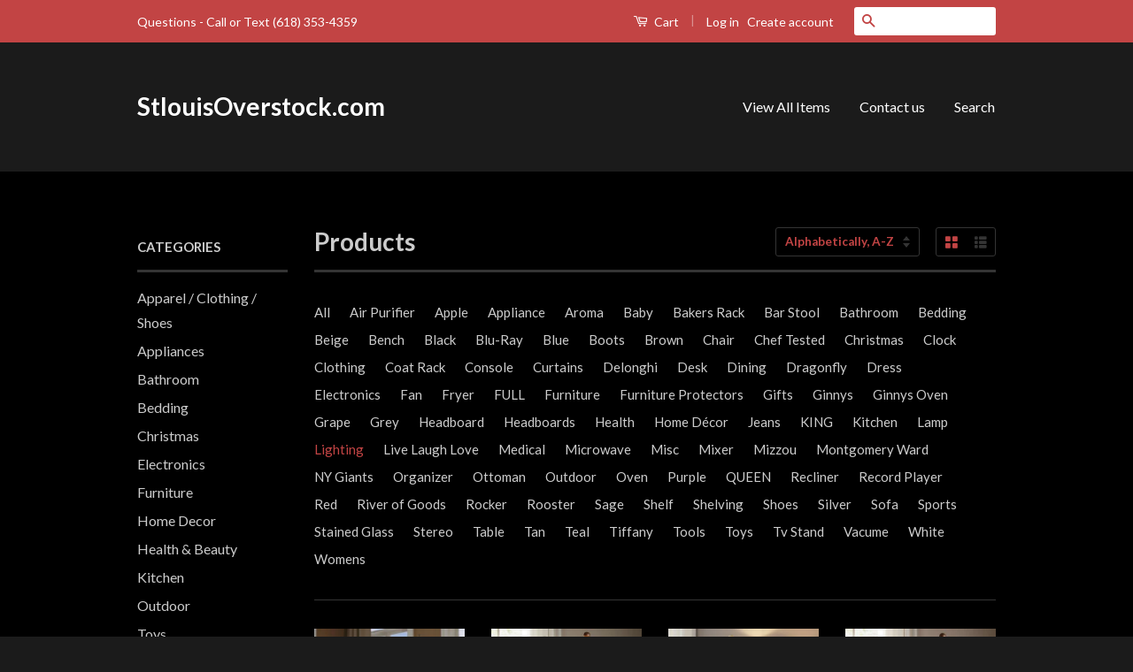

--- FILE ---
content_type: text/html; charset=utf-8
request_url: https://www.stlouisoverstock.net/collections/all/lighting
body_size: 16132
content:
<!doctype html>
<!--[if lt IE 7]><html class="no-js lt-ie9 lt-ie8 lt-ie7" lang="en"> <![endif]-->
<!--[if IE 7]><html class="no-js lt-ie9 lt-ie8" lang="en"> <![endif]-->
<!--[if IE 8]><html class="no-js lt-ie9" lang="en"> <![endif]-->
<!--[if IE 9 ]><html class="ie9 no-js"> <![endif]-->
<!--[if (gt IE 9)|!(IE)]><!--> <html class="no-js"> <!--<![endif]-->
<head>

  <!-- Basic page needs ================================================== -->
  <meta charset="utf-8">
  <meta http-equiv="X-UA-Compatible" content="IE=edge,chrome=1">

  

  <!-- Title and description ================================================== -->
  <title>
  Products &ndash; Tagged &quot;Lighting&quot; &ndash; StlouisOverstock.com
  </title>

  

  <!-- Social Meta Tags ================================================== -->
  

  <meta property="og:type" content="website">
  <meta property="og:title" content="Products">
  <meta property="og:url" content="https://www.stlouisoverstock.net/collections/all/lighting">
  




<meta property="og:site_name" content="StlouisOverstock.com">




  <meta name="twitter:card" content="summary">


  <meta name="twitter:site" content="@shopify">




  <!-- Helpers ================================================== -->
  <link rel="canonical" href="https://www.stlouisoverstock.net/collections/all/lighting">
  <meta name="viewport" content="width=device-width,initial-scale=1">
  <meta name="theme-color" content="#c24444">

  
  <!-- Ajaxify Cart Plugin ================================================== -->
  <link href="//www.stlouisoverstock.net/cdn/shop/t/3/assets/ajaxify.scss.css?v=137639672509744521231456243151" rel="stylesheet" type="text/css" media="all" />
  

  <!-- CSS ================================================== -->
  <link href="//www.stlouisoverstock.net/cdn/shop/t/3/assets/timber.scss.css?v=24010095847483247931674766198" rel="stylesheet" type="text/css" media="all" />
  <link href="//www.stlouisoverstock.net/cdn/shop/t/3/assets/theme.scss.css?v=171459548424808545171674766198" rel="stylesheet" type="text/css" media="all" />

  
  
  
  <link href="//fonts.googleapis.com/css?family=Lato:400,700" rel="stylesheet" type="text/css" media="all" />


  



  <!-- Header hook for plugins ================================================== -->
  <script>window.performance && window.performance.mark && window.performance.mark('shopify.content_for_header.start');</script><meta id="shopify-digital-wallet" name="shopify-digital-wallet" content="/11677144/digital_wallets/dialog">
<meta name="shopify-checkout-api-token" content="4993234d4c12f7cc4e7b8f2388325641">
<meta id="in-context-paypal-metadata" data-shop-id="11677144" data-venmo-supported="true" data-environment="production" data-locale="en_US" data-paypal-v4="true" data-currency="USD">
<link rel="alternate" type="application/atom+xml" title="Feed" href="/collections/all/lighting.atom" />
<link rel="next" href="/collections/all/lighting?page=2">
<script async="async" src="/checkouts/internal/preloads.js?locale=en-US"></script>
<script id="shopify-features" type="application/json">{"accessToken":"4993234d4c12f7cc4e7b8f2388325641","betas":["rich-media-storefront-analytics"],"domain":"www.stlouisoverstock.net","predictiveSearch":true,"shopId":11677144,"locale":"en"}</script>
<script>var Shopify = Shopify || {};
Shopify.shop = "stlouiswarehouse.myshopify.com";
Shopify.locale = "en";
Shopify.currency = {"active":"USD","rate":"1.0"};
Shopify.country = "US";
Shopify.theme = {"name":"Classic","id":99160711,"schema_name":null,"schema_version":null,"theme_store_id":721,"role":"main"};
Shopify.theme.handle = "null";
Shopify.theme.style = {"id":null,"handle":null};
Shopify.cdnHost = "www.stlouisoverstock.net/cdn";
Shopify.routes = Shopify.routes || {};
Shopify.routes.root = "/";</script>
<script type="module">!function(o){(o.Shopify=o.Shopify||{}).modules=!0}(window);</script>
<script>!function(o){function n(){var o=[];function n(){o.push(Array.prototype.slice.apply(arguments))}return n.q=o,n}var t=o.Shopify=o.Shopify||{};t.loadFeatures=n(),t.autoloadFeatures=n()}(window);</script>
<script id="shop-js-analytics" type="application/json">{"pageType":"collection"}</script>
<script defer="defer" async type="module" src="//www.stlouisoverstock.net/cdn/shopifycloud/shop-js/modules/v2/client.init-shop-cart-sync_C5BV16lS.en.esm.js"></script>
<script defer="defer" async type="module" src="//www.stlouisoverstock.net/cdn/shopifycloud/shop-js/modules/v2/chunk.common_CygWptCX.esm.js"></script>
<script type="module">
  await import("//www.stlouisoverstock.net/cdn/shopifycloud/shop-js/modules/v2/client.init-shop-cart-sync_C5BV16lS.en.esm.js");
await import("//www.stlouisoverstock.net/cdn/shopifycloud/shop-js/modules/v2/chunk.common_CygWptCX.esm.js");

  window.Shopify.SignInWithShop?.initShopCartSync?.({"fedCMEnabled":true,"windoidEnabled":true});

</script>
<script id="__st">var __st={"a":11677144,"offset":-21600,"reqid":"086b6dd8-b8c3-49f8-bb9e-4f18019dbdee-1768604593","pageurl":"www.stlouisoverstock.net\/collections\/all\/lighting","u":"b75cced32c1c","p":"collection"};</script>
<script>window.ShopifyPaypalV4VisibilityTracking = true;</script>
<script id="captcha-bootstrap">!function(){'use strict';const t='contact',e='account',n='new_comment',o=[[t,t],['blogs',n],['comments',n],[t,'customer']],c=[[e,'customer_login'],[e,'guest_login'],[e,'recover_customer_password'],[e,'create_customer']],r=t=>t.map((([t,e])=>`form[action*='/${t}']:not([data-nocaptcha='true']) input[name='form_type'][value='${e}']`)).join(','),a=t=>()=>t?[...document.querySelectorAll(t)].map((t=>t.form)):[];function s(){const t=[...o],e=r(t);return a(e)}const i='password',u='form_key',d=['recaptcha-v3-token','g-recaptcha-response','h-captcha-response',i],f=()=>{try{return window.sessionStorage}catch{return}},m='__shopify_v',_=t=>t.elements[u];function p(t,e,n=!1){try{const o=window.sessionStorage,c=JSON.parse(o.getItem(e)),{data:r}=function(t){const{data:e,action:n}=t;return t[m]||n?{data:e,action:n}:{data:t,action:n}}(c);for(const[e,n]of Object.entries(r))t.elements[e]&&(t.elements[e].value=n);n&&o.removeItem(e)}catch(o){console.error('form repopulation failed',{error:o})}}const l='form_type',E='cptcha';function T(t){t.dataset[E]=!0}const w=window,h=w.document,L='Shopify',v='ce_forms',y='captcha';let A=!1;((t,e)=>{const n=(g='f06e6c50-85a8-45c8-87d0-21a2b65856fe',I='https://cdn.shopify.com/shopifycloud/storefront-forms-hcaptcha/ce_storefront_forms_captcha_hcaptcha.v1.5.2.iife.js',D={infoText:'Protected by hCaptcha',privacyText:'Privacy',termsText:'Terms'},(t,e,n)=>{const o=w[L][v],c=o.bindForm;if(c)return c(t,g,e,D).then(n);var r;o.q.push([[t,g,e,D],n]),r=I,A||(h.body.append(Object.assign(h.createElement('script'),{id:'captcha-provider',async:!0,src:r})),A=!0)});var g,I,D;w[L]=w[L]||{},w[L][v]=w[L][v]||{},w[L][v].q=[],w[L][y]=w[L][y]||{},w[L][y].protect=function(t,e){n(t,void 0,e),T(t)},Object.freeze(w[L][y]),function(t,e,n,w,h,L){const[v,y,A,g]=function(t,e,n){const i=e?o:[],u=t?c:[],d=[...i,...u],f=r(d),m=r(i),_=r(d.filter((([t,e])=>n.includes(e))));return[a(f),a(m),a(_),s()]}(w,h,L),I=t=>{const e=t.target;return e instanceof HTMLFormElement?e:e&&e.form},D=t=>v().includes(t);t.addEventListener('submit',(t=>{const e=I(t);if(!e)return;const n=D(e)&&!e.dataset.hcaptchaBound&&!e.dataset.recaptchaBound,o=_(e),c=g().includes(e)&&(!o||!o.value);(n||c)&&t.preventDefault(),c&&!n&&(function(t){try{if(!f())return;!function(t){const e=f();if(!e)return;const n=_(t);if(!n)return;const o=n.value;o&&e.removeItem(o)}(t);const e=Array.from(Array(32),(()=>Math.random().toString(36)[2])).join('');!function(t,e){_(t)||t.append(Object.assign(document.createElement('input'),{type:'hidden',name:u})),t.elements[u].value=e}(t,e),function(t,e){const n=f();if(!n)return;const o=[...t.querySelectorAll(`input[type='${i}']`)].map((({name:t})=>t)),c=[...d,...o],r={};for(const[a,s]of new FormData(t).entries())c.includes(a)||(r[a]=s);n.setItem(e,JSON.stringify({[m]:1,action:t.action,data:r}))}(t,e)}catch(e){console.error('failed to persist form',e)}}(e),e.submit())}));const S=(t,e)=>{t&&!t.dataset[E]&&(n(t,e.some((e=>e===t))),T(t))};for(const o of['focusin','change'])t.addEventListener(o,(t=>{const e=I(t);D(e)&&S(e,y())}));const B=e.get('form_key'),M=e.get(l),P=B&&M;t.addEventListener('DOMContentLoaded',(()=>{const t=y();if(P)for(const e of t)e.elements[l].value===M&&p(e,B);[...new Set([...A(),...v().filter((t=>'true'===t.dataset.shopifyCaptcha))])].forEach((e=>S(e,t)))}))}(h,new URLSearchParams(w.location.search),n,t,e,['guest_login'])})(!0,!0)}();</script>
<script integrity="sha256-4kQ18oKyAcykRKYeNunJcIwy7WH5gtpwJnB7kiuLZ1E=" data-source-attribution="shopify.loadfeatures" defer="defer" src="//www.stlouisoverstock.net/cdn/shopifycloud/storefront/assets/storefront/load_feature-a0a9edcb.js" crossorigin="anonymous"></script>
<script data-source-attribution="shopify.dynamic_checkout.dynamic.init">var Shopify=Shopify||{};Shopify.PaymentButton=Shopify.PaymentButton||{isStorefrontPortableWallets:!0,init:function(){window.Shopify.PaymentButton.init=function(){};var t=document.createElement("script");t.src="https://www.stlouisoverstock.net/cdn/shopifycloud/portable-wallets/latest/portable-wallets.en.js",t.type="module",document.head.appendChild(t)}};
</script>
<script data-source-attribution="shopify.dynamic_checkout.buyer_consent">
  function portableWalletsHideBuyerConsent(e){var t=document.getElementById("shopify-buyer-consent"),n=document.getElementById("shopify-subscription-policy-button");t&&n&&(t.classList.add("hidden"),t.setAttribute("aria-hidden","true"),n.removeEventListener("click",e))}function portableWalletsShowBuyerConsent(e){var t=document.getElementById("shopify-buyer-consent"),n=document.getElementById("shopify-subscription-policy-button");t&&n&&(t.classList.remove("hidden"),t.removeAttribute("aria-hidden"),n.addEventListener("click",e))}window.Shopify?.PaymentButton&&(window.Shopify.PaymentButton.hideBuyerConsent=portableWalletsHideBuyerConsent,window.Shopify.PaymentButton.showBuyerConsent=portableWalletsShowBuyerConsent);
</script>
<script data-source-attribution="shopify.dynamic_checkout.cart.bootstrap">document.addEventListener("DOMContentLoaded",(function(){function t(){return document.querySelector("shopify-accelerated-checkout-cart, shopify-accelerated-checkout")}if(t())Shopify.PaymentButton.init();else{new MutationObserver((function(e,n){t()&&(Shopify.PaymentButton.init(),n.disconnect())})).observe(document.body,{childList:!0,subtree:!0})}}));
</script>
<link id="shopify-accelerated-checkout-styles" rel="stylesheet" media="screen" href="https://www.stlouisoverstock.net/cdn/shopifycloud/portable-wallets/latest/accelerated-checkout-backwards-compat.css" crossorigin="anonymous">
<style id="shopify-accelerated-checkout-cart">
        #shopify-buyer-consent {
  margin-top: 1em;
  display: inline-block;
  width: 100%;
}

#shopify-buyer-consent.hidden {
  display: none;
}

#shopify-subscription-policy-button {
  background: none;
  border: none;
  padding: 0;
  text-decoration: underline;
  font-size: inherit;
  cursor: pointer;
}

#shopify-subscription-policy-button::before {
  box-shadow: none;
}

      </style>

<script>window.performance && window.performance.mark && window.performance.mark('shopify.content_for_header.end');</script>

  

<!--[if lt IE 9]>
<script src="//cdnjs.cloudflare.com/ajax/libs/html5shiv/3.7.2/html5shiv.min.js" type="text/javascript"></script>
<script src="//www.stlouisoverstock.net/cdn/shop/t/3/assets/respond.min.js?v=52248677837542619231456243148" type="text/javascript"></script>
<link href="//www.stlouisoverstock.net/cdn/shop/t/3/assets/respond-proxy.html" id="respond-proxy" rel="respond-proxy" />
<link href="//www.stlouisoverstock.net/search?q=24fcacae58a742c88279177f17a3d3b2" id="respond-redirect" rel="respond-redirect" />
<script src="//www.stlouisoverstock.net/search?q=24fcacae58a742c88279177f17a3d3b2" type="text/javascript"></script>
<![endif]-->



  <script src="//ajax.googleapis.com/ajax/libs/jquery/1.11.0/jquery.min.js" type="text/javascript"></script>
  <script src="//www.stlouisoverstock.net/cdn/shop/t/3/assets/modernizr.min.js?v=26620055551102246001456243148" type="text/javascript"></script>

  
  

<link href="https://monorail-edge.shopifysvc.com" rel="dns-prefetch">
<script>(function(){if ("sendBeacon" in navigator && "performance" in window) {try {var session_token_from_headers = performance.getEntriesByType('navigation')[0].serverTiming.find(x => x.name == '_s').description;} catch {var session_token_from_headers = undefined;}var session_cookie_matches = document.cookie.match(/_shopify_s=([^;]*)/);var session_token_from_cookie = session_cookie_matches && session_cookie_matches.length === 2 ? session_cookie_matches[1] : "";var session_token = session_token_from_headers || session_token_from_cookie || "";function handle_abandonment_event(e) {var entries = performance.getEntries().filter(function(entry) {return /monorail-edge.shopifysvc.com/.test(entry.name);});if (!window.abandonment_tracked && entries.length === 0) {window.abandonment_tracked = true;var currentMs = Date.now();var navigation_start = performance.timing.navigationStart;var payload = {shop_id: 11677144,url: window.location.href,navigation_start,duration: currentMs - navigation_start,session_token,page_type: "collection"};window.navigator.sendBeacon("https://monorail-edge.shopifysvc.com/v1/produce", JSON.stringify({schema_id: "online_store_buyer_site_abandonment/1.1",payload: payload,metadata: {event_created_at_ms: currentMs,event_sent_at_ms: currentMs}}));}}window.addEventListener('pagehide', handle_abandonment_event);}}());</script>
<script id="web-pixels-manager-setup">(function e(e,d,r,n,o){if(void 0===o&&(o={}),!Boolean(null===(a=null===(i=window.Shopify)||void 0===i?void 0:i.analytics)||void 0===a?void 0:a.replayQueue)){var i,a;window.Shopify=window.Shopify||{};var t=window.Shopify;t.analytics=t.analytics||{};var s=t.analytics;s.replayQueue=[],s.publish=function(e,d,r){return s.replayQueue.push([e,d,r]),!0};try{self.performance.mark("wpm:start")}catch(e){}var l=function(){var e={modern:/Edge?\/(1{2}[4-9]|1[2-9]\d|[2-9]\d{2}|\d{4,})\.\d+(\.\d+|)|Firefox\/(1{2}[4-9]|1[2-9]\d|[2-9]\d{2}|\d{4,})\.\d+(\.\d+|)|Chrom(ium|e)\/(9{2}|\d{3,})\.\d+(\.\d+|)|(Maci|X1{2}).+ Version\/(15\.\d+|(1[6-9]|[2-9]\d|\d{3,})\.\d+)([,.]\d+|)( \(\w+\)|)( Mobile\/\w+|) Safari\/|Chrome.+OPR\/(9{2}|\d{3,})\.\d+\.\d+|(CPU[ +]OS|iPhone[ +]OS|CPU[ +]iPhone|CPU IPhone OS|CPU iPad OS)[ +]+(15[._]\d+|(1[6-9]|[2-9]\d|\d{3,})[._]\d+)([._]\d+|)|Android:?[ /-](13[3-9]|1[4-9]\d|[2-9]\d{2}|\d{4,})(\.\d+|)(\.\d+|)|Android.+Firefox\/(13[5-9]|1[4-9]\d|[2-9]\d{2}|\d{4,})\.\d+(\.\d+|)|Android.+Chrom(ium|e)\/(13[3-9]|1[4-9]\d|[2-9]\d{2}|\d{4,})\.\d+(\.\d+|)|SamsungBrowser\/([2-9]\d|\d{3,})\.\d+/,legacy:/Edge?\/(1[6-9]|[2-9]\d|\d{3,})\.\d+(\.\d+|)|Firefox\/(5[4-9]|[6-9]\d|\d{3,})\.\d+(\.\d+|)|Chrom(ium|e)\/(5[1-9]|[6-9]\d|\d{3,})\.\d+(\.\d+|)([\d.]+$|.*Safari\/(?![\d.]+ Edge\/[\d.]+$))|(Maci|X1{2}).+ Version\/(10\.\d+|(1[1-9]|[2-9]\d|\d{3,})\.\d+)([,.]\d+|)( \(\w+\)|)( Mobile\/\w+|) Safari\/|Chrome.+OPR\/(3[89]|[4-9]\d|\d{3,})\.\d+\.\d+|(CPU[ +]OS|iPhone[ +]OS|CPU[ +]iPhone|CPU IPhone OS|CPU iPad OS)[ +]+(10[._]\d+|(1[1-9]|[2-9]\d|\d{3,})[._]\d+)([._]\d+|)|Android:?[ /-](13[3-9]|1[4-9]\d|[2-9]\d{2}|\d{4,})(\.\d+|)(\.\d+|)|Mobile Safari.+OPR\/([89]\d|\d{3,})\.\d+\.\d+|Android.+Firefox\/(13[5-9]|1[4-9]\d|[2-9]\d{2}|\d{4,})\.\d+(\.\d+|)|Android.+Chrom(ium|e)\/(13[3-9]|1[4-9]\d|[2-9]\d{2}|\d{4,})\.\d+(\.\d+|)|Android.+(UC? ?Browser|UCWEB|U3)[ /]?(15\.([5-9]|\d{2,})|(1[6-9]|[2-9]\d|\d{3,})\.\d+)\.\d+|SamsungBrowser\/(5\.\d+|([6-9]|\d{2,})\.\d+)|Android.+MQ{2}Browser\/(14(\.(9|\d{2,})|)|(1[5-9]|[2-9]\d|\d{3,})(\.\d+|))(\.\d+|)|K[Aa][Ii]OS\/(3\.\d+|([4-9]|\d{2,})\.\d+)(\.\d+|)/},d=e.modern,r=e.legacy,n=navigator.userAgent;return n.match(d)?"modern":n.match(r)?"legacy":"unknown"}(),u="modern"===l?"modern":"legacy",c=(null!=n?n:{modern:"",legacy:""})[u],f=function(e){return[e.baseUrl,"/wpm","/b",e.hashVersion,"modern"===e.buildTarget?"m":"l",".js"].join("")}({baseUrl:d,hashVersion:r,buildTarget:u}),m=function(e){var d=e.version,r=e.bundleTarget,n=e.surface,o=e.pageUrl,i=e.monorailEndpoint;return{emit:function(e){var a=e.status,t=e.errorMsg,s=(new Date).getTime(),l=JSON.stringify({metadata:{event_sent_at_ms:s},events:[{schema_id:"web_pixels_manager_load/3.1",payload:{version:d,bundle_target:r,page_url:o,status:a,surface:n,error_msg:t},metadata:{event_created_at_ms:s}}]});if(!i)return console&&console.warn&&console.warn("[Web Pixels Manager] No Monorail endpoint provided, skipping logging."),!1;try{return self.navigator.sendBeacon.bind(self.navigator)(i,l)}catch(e){}var u=new XMLHttpRequest;try{return u.open("POST",i,!0),u.setRequestHeader("Content-Type","text/plain"),u.send(l),!0}catch(e){return console&&console.warn&&console.warn("[Web Pixels Manager] Got an unhandled error while logging to Monorail."),!1}}}}({version:r,bundleTarget:l,surface:e.surface,pageUrl:self.location.href,monorailEndpoint:e.monorailEndpoint});try{o.browserTarget=l,function(e){var d=e.src,r=e.async,n=void 0===r||r,o=e.onload,i=e.onerror,a=e.sri,t=e.scriptDataAttributes,s=void 0===t?{}:t,l=document.createElement("script"),u=document.querySelector("head"),c=document.querySelector("body");if(l.async=n,l.src=d,a&&(l.integrity=a,l.crossOrigin="anonymous"),s)for(var f in s)if(Object.prototype.hasOwnProperty.call(s,f))try{l.dataset[f]=s[f]}catch(e){}if(o&&l.addEventListener("load",o),i&&l.addEventListener("error",i),u)u.appendChild(l);else{if(!c)throw new Error("Did not find a head or body element to append the script");c.appendChild(l)}}({src:f,async:!0,onload:function(){if(!function(){var e,d;return Boolean(null===(d=null===(e=window.Shopify)||void 0===e?void 0:e.analytics)||void 0===d?void 0:d.initialized)}()){var d=window.webPixelsManager.init(e)||void 0;if(d){var r=window.Shopify.analytics;r.replayQueue.forEach((function(e){var r=e[0],n=e[1],o=e[2];d.publishCustomEvent(r,n,o)})),r.replayQueue=[],r.publish=d.publishCustomEvent,r.visitor=d.visitor,r.initialized=!0}}},onerror:function(){return m.emit({status:"failed",errorMsg:"".concat(f," has failed to load")})},sri:function(e){var d=/^sha384-[A-Za-z0-9+/=]+$/;return"string"==typeof e&&d.test(e)}(c)?c:"",scriptDataAttributes:o}),m.emit({status:"loading"})}catch(e){m.emit({status:"failed",errorMsg:(null==e?void 0:e.message)||"Unknown error"})}}})({shopId: 11677144,storefrontBaseUrl: "https://www.stlouisoverstock.net",extensionsBaseUrl: "https://extensions.shopifycdn.com/cdn/shopifycloud/web-pixels-manager",monorailEndpoint: "https://monorail-edge.shopifysvc.com/unstable/produce_batch",surface: "storefront-renderer",enabledBetaFlags: ["2dca8a86"],webPixelsConfigList: [{"id":"57245784","eventPayloadVersion":"v1","runtimeContext":"LAX","scriptVersion":"1","type":"CUSTOM","privacyPurposes":["MARKETING"],"name":"Meta pixel (migrated)"},{"id":"shopify-app-pixel","configuration":"{}","eventPayloadVersion":"v1","runtimeContext":"STRICT","scriptVersion":"0450","apiClientId":"shopify-pixel","type":"APP","privacyPurposes":["ANALYTICS","MARKETING"]},{"id":"shopify-custom-pixel","eventPayloadVersion":"v1","runtimeContext":"LAX","scriptVersion":"0450","apiClientId":"shopify-pixel","type":"CUSTOM","privacyPurposes":["ANALYTICS","MARKETING"]}],isMerchantRequest: false,initData: {"shop":{"name":"StlouisOverstock.com","paymentSettings":{"currencyCode":"USD"},"myshopifyDomain":"stlouiswarehouse.myshopify.com","countryCode":"US","storefrontUrl":"https:\/\/www.stlouisoverstock.net"},"customer":null,"cart":null,"checkout":null,"productVariants":[],"purchasingCompany":null},},"https://www.stlouisoverstock.net/cdn","fcfee988w5aeb613cpc8e4bc33m6693e112",{"modern":"","legacy":""},{"shopId":"11677144","storefrontBaseUrl":"https:\/\/www.stlouisoverstock.net","extensionBaseUrl":"https:\/\/extensions.shopifycdn.com\/cdn\/shopifycloud\/web-pixels-manager","surface":"storefront-renderer","enabledBetaFlags":"[\"2dca8a86\"]","isMerchantRequest":"false","hashVersion":"fcfee988w5aeb613cpc8e4bc33m6693e112","publish":"custom","events":"[[\"page_viewed\",{}],[\"collection_viewed\",{\"collection\":{\"id\":\"\",\"title\":\"Products\",\"productVariants\":[{\"price\":{\"amount\":30.0,\"currencyCode\":\"USD\"},\"product\":{\"title\":\"(1) Satin Gold Touch Table Lamps\",\"vendor\":\".\",\"id\":\"5624337415\",\"untranslatedTitle\":\"(1) Satin Gold Touch Table Lamps\",\"url\":\"\/products\/e-1226\",\"type\":\"\"},\"id\":\"17763522887\",\"image\":{\"src\":\"\/\/www.stlouisoverstock.net\/cdn\/shop\/products\/E-1226_cb73a8f0-9caa-433d-b27a-4af33fee668a.png?v=1536400458\"},\"sku\":\"E-1226\",\"title\":\"Default Title\",\"untranslatedTitle\":\"Default Title\"},{\"price\":{\"amount\":30.0,\"currencyCode\":\"USD\"},\"product\":{\"title\":\"(1) Touch Table Lamps - Hunter Green\",\"vendor\":\".\",\"id\":\"5624335879\",\"untranslatedTitle\":\"(1) Touch Table Lamps - Hunter Green\",\"url\":\"\/products\/e-1219\",\"type\":\"\"},\"id\":\"17763506055\",\"image\":{\"src\":\"\/\/www.stlouisoverstock.net\/cdn\/shop\/products\/E-1219_59186881-e69c-490e-a465-88733e9ab620.png?v=1536400453\"},\"sku\":\"E-1219\",\"title\":\"Default Title\",\"untranslatedTitle\":\"Default Title\"},{\"price\":{\"amount\":60.0,\"currencyCode\":\"USD\"},\"product\":{\"title\":\"(2) Golden Touch Lamps\",\"vendor\":\".\",\"id\":\"5626043015\",\"untranslatedTitle\":\"(2) Golden Touch Lamps\",\"url\":\"\/products\/e-1214\",\"type\":\"\"},\"id\":\"17772967815\",\"image\":{\"src\":\"\/\/www.stlouisoverstock.net\/cdn\/shop\/products\/E-1214_94e736c0-126e-4173-894e-e191680e1089.png?v=1536400451\"},\"sku\":\"E-1214\",\"title\":\"Default Title\",\"untranslatedTitle\":\"Default Title\"},{\"price\":{\"amount\":60.0,\"currencyCode\":\"USD\"},\"product\":{\"title\":\"(2) Touch Table Lamps - Burgundy\",\"vendor\":\".\",\"id\":\"5624335559\",\"untranslatedTitle\":\"(2) Touch Table Lamps - Burgundy\",\"url\":\"\/products\/e-1221\",\"type\":\"\"},\"id\":\"17763504839\",\"image\":{\"src\":\"\/\/www.stlouisoverstock.net\/cdn\/shop\/products\/E-1221_26cc5187-eb54-4456-8e80-316905b6b132.png?v=1536400455\"},\"sku\":\"E-1221\",\"title\":\"Default Title\",\"untranslatedTitle\":\"Default Title\"},{\"price\":{\"amount\":60.0,\"currencyCode\":\"USD\"},\"product\":{\"title\":\"(2) Touch Table Lamps - Hunter Green\",\"vendor\":\".\",\"id\":\"5624336007\",\"untranslatedTitle\":\"(2) Touch Table Lamps - Hunter Green\",\"url\":\"\/products\/e-1220\",\"type\":\"\"},\"id\":\"17763507015\",\"image\":{\"src\":\"\/\/www.stlouisoverstock.net\/cdn\/shop\/products\/E-1220_be22d874-4f75-46b7-86f2-2cfa91af64de.png?v=1536400454\"},\"sku\":\"E-1220\",\"title\":\"Default Title\",\"untranslatedTitle\":\"Default Title\"},{\"price\":{\"amount\":50.0,\"currencyCode\":\"USD\"},\"product\":{\"title\":\"34\\\" Malu Hanging Lamp\",\"vendor\":\".\",\"id\":\"5509431879\",\"untranslatedTitle\":\"34\\\" Malu Hanging Lamp\",\"url\":\"\/products\/e-1111\",\"type\":\"\"},\"id\":\"17237260743\",\"image\":{\"src\":\"\/\/www.stlouisoverstock.net\/cdn\/shop\/products\/E-1111_d81374a1-1b2d-47d8-b8af-1de894c58199.png?v=1536400373\"},\"sku\":\"E-1111\",\"title\":\"Default Title\",\"untranslatedTitle\":\"Default Title\"},{\"price\":{\"amount\":100.0,\"currencyCode\":\"USD\"},\"product\":{\"title\":\"Bamboo Floor Lamp\",\"vendor\":\".\",\"id\":\"1365898723416\",\"untranslatedTitle\":\"Bamboo Floor Lamp\",\"url\":\"\/products\/e-1816\",\"type\":\"\"},\"id\":\"12720040575064\",\"image\":{\"src\":\"\/\/www.stlouisoverstock.net\/cdn\/shop\/products\/E-1816_70ad59ec-9539-45cb-b252-cd538bf3ad6a.jpg?v=1536400821\"},\"sku\":\"E-1816\",\"title\":\"Default Title\",\"untranslatedTitle\":\"Default Title\"},{\"price\":{\"amount\":90.0,\"currencyCode\":\"USD\"},\"product\":{\"title\":\"Beaded Victorian Table Lamp\",\"vendor\":\".\",\"id\":\"5540292039\",\"untranslatedTitle\":\"Beaded Victorian Table Lamp\",\"url\":\"\/products\/e-1181\",\"type\":\"\"},\"id\":\"17425122759\",\"image\":{\"src\":\"\/\/www.stlouisoverstock.net\/cdn\/shop\/products\/E-1181_0de1562a-7d16-46ac-b4f9-8917a6450820.png?v=1536400428\"},\"sku\":\"E-1181\",\"title\":\"Default Title\",\"untranslatedTitle\":\"Default Title\"},{\"price\":{\"amount\":35.0,\"currencyCode\":\"USD\"},\"product\":{\"title\":\"Blooming Flower Petal Touch Lamp\",\"vendor\":\".\",\"id\":\"5624334279\",\"untranslatedTitle\":\"Blooming Flower Petal Touch Lamp\",\"url\":\"\/products\/e-1213\",\"type\":\"\"},\"id\":\"17763502727\",\"image\":{\"src\":\"\/\/www.stlouisoverstock.net\/cdn\/shop\/products\/E-1213_6f0be73f-62c2-4c30-b764-4ba3d3414afb.png?v=1536400450\"},\"sku\":\"E-1213\",\"title\":\"Default Title\",\"untranslatedTitle\":\"Default Title\"},{\"price\":{\"amount\":75.0,\"currencyCode\":\"USD\"},\"product\":{\"title\":\"Bronzetone Stained Glass Lamp\",\"vendor\":\".\",\"id\":\"1365886074968\",\"untranslatedTitle\":\"Bronzetone Stained Glass Lamp\",\"url\":\"\/products\/e-1516\",\"type\":\"\"},\"id\":\"12720000204888\",\"image\":{\"src\":\"\/\/www.stlouisoverstock.net\/cdn\/shop\/products\/E-1516.png?v=1536400632\"},\"sku\":\"E-1516\",\"title\":\"Default Title\",\"untranslatedTitle\":\"Default Title\"},{\"price\":{\"amount\":80.0,\"currencyCode\":\"USD\"},\"product\":{\"title\":\"Captured Glass Floor Lamp - RED\",\"vendor\":\".\",\"id\":\"7161364871\",\"untranslatedTitle\":\"Captured Glass Floor Lamp - RED\",\"url\":\"\/products\/e-1299\",\"type\":\"\"},\"id\":\"22755768007\",\"image\":{\"src\":\"\/\/www.stlouisoverstock.net\/cdn\/shop\/products\/E-1299_6fded24e-172f-4d74-a0e5-4da565d0c82d.png?v=1536400504\"},\"sku\":\"E-1299\",\"title\":\"Default Title\",\"untranslatedTitle\":\"Default Title\"},{\"price\":{\"amount\":40.0,\"currencyCode\":\"USD\"},\"product\":{\"title\":\"Cordless Golden Wall Lamp\",\"vendor\":\".\",\"id\":\"5540290439\",\"untranslatedTitle\":\"Cordless Golden Wall Lamp\",\"url\":\"\/products\/e-1170\",\"type\":\"\"},\"id\":\"17425120199\",\"image\":{\"src\":\"\/\/www.stlouisoverstock.net\/cdn\/shop\/products\/E-1170_56cb4b54-90b7-4990-9061-b091c582290e.png?v=1536400419\"},\"sku\":\"E-1170\",\"title\":\"Default Title\",\"untranslatedTitle\":\"Default Title\"},{\"price\":{\"amount\":110.0,\"currencyCode\":\"USD\"},\"product\":{\"title\":\"Crystal Ball Chandelier\",\"vendor\":\".\",\"id\":\"1366063775832\",\"untranslatedTitle\":\"Crystal Ball Chandelier\",\"url\":\"\/products\/e-1531\",\"type\":\"\"},\"id\":\"12720733126744\",\"image\":{\"src\":\"\/\/www.stlouisoverstock.net\/cdn\/shop\/products\/E-1531_7043a678-58b1-4a95-9c70-d84761be1383.png?v=1536400640\"},\"sku\":\"E-1531\",\"title\":\"Default Title\",\"untranslatedTitle\":\"Default Title\"},{\"price\":{\"amount\":120.0,\"currencyCode\":\"USD\"},\"product\":{\"title\":\"Crystal hanging Lamp Chandelier\",\"vendor\":\".\",\"id\":\"1365891743832\",\"untranslatedTitle\":\"Crystal hanging Lamp Chandelier\",\"url\":\"\/products\/e-1669\",\"type\":\"\"},\"id\":\"12720017801304\",\"image\":{\"src\":\"\/\/www.stlouisoverstock.net\/cdn\/shop\/products\/E-1669_23c34f41-b480-42eb-af16-089484c09204.jpg?v=1536400727\"},\"sku\":\"E-1669\",\"title\":\"Default Title\",\"untranslatedTitle\":\"Default Title\"},{\"price\":{\"amount\":85.0,\"currencyCode\":\"USD\"},\"product\":{\"title\":\"Crystal Tabletop Lamp\",\"vendor\":\".\",\"id\":\"1365891940440\",\"untranslatedTitle\":\"Crystal Tabletop Lamp\",\"url\":\"\/products\/e-1675\",\"type\":\"\"},\"id\":\"12720018849880\",\"image\":{\"src\":\"\/\/www.stlouisoverstock.net\/cdn\/shop\/products\/E-1675_cffd79db-ffcd-414a-b322-dfe8f05ba70b.jpg?v=1536400731\"},\"sku\":\"E-1675\",\"title\":\"Default Title\",\"untranslatedTitle\":\"Default Title\"},{\"price\":{\"amount\":125.0,\"currencyCode\":\"USD\"},\"product\":{\"title\":\"Double-Lit Stained Glass Lamp with Roses\",\"vendor\":\".\",\"id\":\"1365891874904\",\"untranslatedTitle\":\"Double-Lit Stained Glass Lamp with Roses\",\"url\":\"\/products\/e-1671\",\"type\":\"\"},\"id\":\"12720017899608\",\"image\":{\"src\":\"\/\/www.stlouisoverstock.net\/cdn\/shop\/products\/E-1671_5f63dc14-0619-4874-82e0-85be8cf28888.jpg?v=1536400729\"},\"sku\":\"E-1671\",\"title\":\"Default Title\",\"untranslatedTitle\":\"Default Title\"},{\"price\":{\"amount\":80.0,\"currencyCode\":\"USD\"},\"product\":{\"title\":\"Expandable Floor Lamp\",\"vendor\":\".\",\"id\":\"1365892038744\",\"untranslatedTitle\":\"Expandable Floor Lamp\",\"url\":\"\/products\/e-1678\",\"type\":\"\"},\"id\":\"12720018948184\",\"image\":{\"src\":\"\/\/www.stlouisoverstock.net\/cdn\/shop\/products\/E-1678_520487c1-cca4-47eb-bfe5-ac17375f385c.jpg?v=1536400732\"},\"sku\":\"E-1678\",\"title\":\"Default Title\",\"untranslatedTitle\":\"Default Title\"},{\"price\":{\"amount\":125.0,\"currencyCode\":\"USD\"},\"product\":{\"title\":\"French Quarter Floor Lamp\",\"vendor\":\".\",\"id\":\"1366064889944\",\"untranslatedTitle\":\"French Quarter Floor Lamp\",\"url\":\"\/products\/e-1680\",\"type\":\"\"},\"id\":\"12720738402392\",\"image\":{\"src\":\"\/\/www.stlouisoverstock.net\/cdn\/shop\/products\/E-1680_87d79710-3491-4e2e-a650-52973b4dc0d8.png?v=1536400733\"},\"sku\":\"E-1680\",\"title\":\"Default Title\",\"untranslatedTitle\":\"Default Title\"},{\"price\":{\"amount\":110.0,\"currencyCode\":\"USD\"},\"product\":{\"title\":\"French Quarter Table Lamp\",\"vendor\":\".\",\"id\":\"1365892104280\",\"untranslatedTitle\":\"French Quarter Table Lamp\",\"url\":\"\/products\/e-1679\",\"type\":\"\"},\"id\":\"12720019013720\",\"image\":{\"src\":\"\/\/www.stlouisoverstock.net\/cdn\/shop\/products\/E-1679_4daf2f4c-02ff-4f24-a483-6b3fbb98d5af.jpg?v=1536400733\"},\"sku\":\"E-1679\",\"title\":\"Default Title\",\"untranslatedTitle\":\"Default Title\"},{\"price\":{\"amount\":90.0,\"currencyCode\":\"USD\"},\"product\":{\"title\":\"Hand-Chiseled Dragonfly Lamp\",\"vendor\":\".\",\"id\":\"5374885895\",\"untranslatedTitle\":\"Hand-Chiseled Dragonfly Lamp\",\"url\":\"\/products\/e-1016\",\"type\":\"\"},\"id\":\"16743279303\",\"image\":{\"src\":\"\/\/www.stlouisoverstock.net\/cdn\/shop\/products\/image_daedb538-92ba-4dee-9c82-f84809bdd004.jpeg?v=1456653178\"},\"sku\":\"E-1016\",\"title\":\"Default Title\",\"untranslatedTitle\":\"Default Title\"}]}}]]"});</script><script>
  window.ShopifyAnalytics = window.ShopifyAnalytics || {};
  window.ShopifyAnalytics.meta = window.ShopifyAnalytics.meta || {};
  window.ShopifyAnalytics.meta.currency = 'USD';
  var meta = {"products":[{"id":5624337415,"gid":"gid:\/\/shopify\/Product\/5624337415","vendor":".","type":"","handle":"e-1226","variants":[{"id":17763522887,"price":3000,"name":"(1) Satin Gold Touch Table Lamps","public_title":null,"sku":"E-1226"}],"remote":false},{"id":5624335879,"gid":"gid:\/\/shopify\/Product\/5624335879","vendor":".","type":"","handle":"e-1219","variants":[{"id":17763506055,"price":3000,"name":"(1) Touch Table Lamps - Hunter Green","public_title":null,"sku":"E-1219"}],"remote":false},{"id":5626043015,"gid":"gid:\/\/shopify\/Product\/5626043015","vendor":".","type":"","handle":"e-1214","variants":[{"id":17772967815,"price":6000,"name":"(2) Golden Touch Lamps","public_title":null,"sku":"E-1214"}],"remote":false},{"id":5624335559,"gid":"gid:\/\/shopify\/Product\/5624335559","vendor":".","type":"","handle":"e-1221","variants":[{"id":17763504839,"price":6000,"name":"(2) Touch Table Lamps - Burgundy","public_title":null,"sku":"E-1221"}],"remote":false},{"id":5624336007,"gid":"gid:\/\/shopify\/Product\/5624336007","vendor":".","type":"","handle":"e-1220","variants":[{"id":17763507015,"price":6000,"name":"(2) Touch Table Lamps - Hunter Green","public_title":null,"sku":"E-1220"}],"remote":false},{"id":5509431879,"gid":"gid:\/\/shopify\/Product\/5509431879","vendor":".","type":"","handle":"e-1111","variants":[{"id":17237260743,"price":5000,"name":"34\" Malu Hanging Lamp","public_title":null,"sku":"E-1111"}],"remote":false},{"id":1365898723416,"gid":"gid:\/\/shopify\/Product\/1365898723416","vendor":".","type":"","handle":"e-1816","variants":[{"id":12720040575064,"price":10000,"name":"Bamboo Floor Lamp","public_title":null,"sku":"E-1816"}],"remote":false},{"id":5540292039,"gid":"gid:\/\/shopify\/Product\/5540292039","vendor":".","type":"","handle":"e-1181","variants":[{"id":17425122759,"price":9000,"name":"Beaded Victorian Table Lamp","public_title":null,"sku":"E-1181"}],"remote":false},{"id":5624334279,"gid":"gid:\/\/shopify\/Product\/5624334279","vendor":".","type":"","handle":"e-1213","variants":[{"id":17763502727,"price":3500,"name":"Blooming Flower Petal Touch Lamp","public_title":null,"sku":"E-1213"}],"remote":false},{"id":1365886074968,"gid":"gid:\/\/shopify\/Product\/1365886074968","vendor":".","type":"","handle":"e-1516","variants":[{"id":12720000204888,"price":7500,"name":"Bronzetone Stained Glass Lamp","public_title":null,"sku":"E-1516"}],"remote":false},{"id":7161364871,"gid":"gid:\/\/shopify\/Product\/7161364871","vendor":".","type":"","handle":"e-1299","variants":[{"id":22755768007,"price":8000,"name":"Captured Glass Floor Lamp - RED","public_title":null,"sku":"E-1299"}],"remote":false},{"id":5540290439,"gid":"gid:\/\/shopify\/Product\/5540290439","vendor":".","type":"","handle":"e-1170","variants":[{"id":17425120199,"price":4000,"name":"Cordless Golden Wall Lamp","public_title":null,"sku":"E-1170"}],"remote":false},{"id":1366063775832,"gid":"gid:\/\/shopify\/Product\/1366063775832","vendor":".","type":"","handle":"e-1531","variants":[{"id":12720733126744,"price":11000,"name":"Crystal Ball Chandelier","public_title":null,"sku":"E-1531"}],"remote":false},{"id":1365891743832,"gid":"gid:\/\/shopify\/Product\/1365891743832","vendor":".","type":"","handle":"e-1669","variants":[{"id":12720017801304,"price":12000,"name":"Crystal hanging Lamp Chandelier","public_title":null,"sku":"E-1669"}],"remote":false},{"id":1365891940440,"gid":"gid:\/\/shopify\/Product\/1365891940440","vendor":".","type":"","handle":"e-1675","variants":[{"id":12720018849880,"price":8500,"name":"Crystal Tabletop Lamp","public_title":null,"sku":"E-1675"}],"remote":false},{"id":1365891874904,"gid":"gid:\/\/shopify\/Product\/1365891874904","vendor":".","type":"","handle":"e-1671","variants":[{"id":12720017899608,"price":12500,"name":"Double-Lit Stained Glass Lamp with Roses","public_title":null,"sku":"E-1671"}],"remote":false},{"id":1365892038744,"gid":"gid:\/\/shopify\/Product\/1365892038744","vendor":".","type":"","handle":"e-1678","variants":[{"id":12720018948184,"price":8000,"name":"Expandable Floor Lamp","public_title":null,"sku":"E-1678"}],"remote":false},{"id":1366064889944,"gid":"gid:\/\/shopify\/Product\/1366064889944","vendor":".","type":"","handle":"e-1680","variants":[{"id":12720738402392,"price":12500,"name":"French Quarter Floor Lamp","public_title":null,"sku":"E-1680"}],"remote":false},{"id":1365892104280,"gid":"gid:\/\/shopify\/Product\/1365892104280","vendor":".","type":"","handle":"e-1679","variants":[{"id":12720019013720,"price":11000,"name":"French Quarter Table Lamp","public_title":null,"sku":"E-1679"}],"remote":false},{"id":5374885895,"gid":"gid:\/\/shopify\/Product\/5374885895","vendor":".","type":"","handle":"e-1016","variants":[{"id":16743279303,"price":9000,"name":"Hand-Chiseled Dragonfly Lamp","public_title":null,"sku":"E-1016"}],"remote":false}],"page":{"pageType":"collection","requestId":"086b6dd8-b8c3-49f8-bb9e-4f18019dbdee-1768604593"}};
  for (var attr in meta) {
    window.ShopifyAnalytics.meta[attr] = meta[attr];
  }
</script>
<script class="analytics">
  (function () {
    var customDocumentWrite = function(content) {
      var jquery = null;

      if (window.jQuery) {
        jquery = window.jQuery;
      } else if (window.Checkout && window.Checkout.$) {
        jquery = window.Checkout.$;
      }

      if (jquery) {
        jquery('body').append(content);
      }
    };

    var hasLoggedConversion = function(token) {
      if (token) {
        return document.cookie.indexOf('loggedConversion=' + token) !== -1;
      }
      return false;
    }

    var setCookieIfConversion = function(token) {
      if (token) {
        var twoMonthsFromNow = new Date(Date.now());
        twoMonthsFromNow.setMonth(twoMonthsFromNow.getMonth() + 2);

        document.cookie = 'loggedConversion=' + token + '; expires=' + twoMonthsFromNow;
      }
    }

    var trekkie = window.ShopifyAnalytics.lib = window.trekkie = window.trekkie || [];
    if (trekkie.integrations) {
      return;
    }
    trekkie.methods = [
      'identify',
      'page',
      'ready',
      'track',
      'trackForm',
      'trackLink'
    ];
    trekkie.factory = function(method) {
      return function() {
        var args = Array.prototype.slice.call(arguments);
        args.unshift(method);
        trekkie.push(args);
        return trekkie;
      };
    };
    for (var i = 0; i < trekkie.methods.length; i++) {
      var key = trekkie.methods[i];
      trekkie[key] = trekkie.factory(key);
    }
    trekkie.load = function(config) {
      trekkie.config = config || {};
      trekkie.config.initialDocumentCookie = document.cookie;
      var first = document.getElementsByTagName('script')[0];
      var script = document.createElement('script');
      script.type = 'text/javascript';
      script.onerror = function(e) {
        var scriptFallback = document.createElement('script');
        scriptFallback.type = 'text/javascript';
        scriptFallback.onerror = function(error) {
                var Monorail = {
      produce: function produce(monorailDomain, schemaId, payload) {
        var currentMs = new Date().getTime();
        var event = {
          schema_id: schemaId,
          payload: payload,
          metadata: {
            event_created_at_ms: currentMs,
            event_sent_at_ms: currentMs
          }
        };
        return Monorail.sendRequest("https://" + monorailDomain + "/v1/produce", JSON.stringify(event));
      },
      sendRequest: function sendRequest(endpointUrl, payload) {
        // Try the sendBeacon API
        if (window && window.navigator && typeof window.navigator.sendBeacon === 'function' && typeof window.Blob === 'function' && !Monorail.isIos12()) {
          var blobData = new window.Blob([payload], {
            type: 'text/plain'
          });

          if (window.navigator.sendBeacon(endpointUrl, blobData)) {
            return true;
          } // sendBeacon was not successful

        } // XHR beacon

        var xhr = new XMLHttpRequest();

        try {
          xhr.open('POST', endpointUrl);
          xhr.setRequestHeader('Content-Type', 'text/plain');
          xhr.send(payload);
        } catch (e) {
          console.log(e);
        }

        return false;
      },
      isIos12: function isIos12() {
        return window.navigator.userAgent.lastIndexOf('iPhone; CPU iPhone OS 12_') !== -1 || window.navigator.userAgent.lastIndexOf('iPad; CPU OS 12_') !== -1;
      }
    };
    Monorail.produce('monorail-edge.shopifysvc.com',
      'trekkie_storefront_load_errors/1.1',
      {shop_id: 11677144,
      theme_id: 99160711,
      app_name: "storefront",
      context_url: window.location.href,
      source_url: "//www.stlouisoverstock.net/cdn/s/trekkie.storefront.cd680fe47e6c39ca5d5df5f0a32d569bc48c0f27.min.js"});

        };
        scriptFallback.async = true;
        scriptFallback.src = '//www.stlouisoverstock.net/cdn/s/trekkie.storefront.cd680fe47e6c39ca5d5df5f0a32d569bc48c0f27.min.js';
        first.parentNode.insertBefore(scriptFallback, first);
      };
      script.async = true;
      script.src = '//www.stlouisoverstock.net/cdn/s/trekkie.storefront.cd680fe47e6c39ca5d5df5f0a32d569bc48c0f27.min.js';
      first.parentNode.insertBefore(script, first);
    };
    trekkie.load(
      {"Trekkie":{"appName":"storefront","development":false,"defaultAttributes":{"shopId":11677144,"isMerchantRequest":null,"themeId":99160711,"themeCityHash":"8528548252940295599","contentLanguage":"en","currency":"USD","eventMetadataId":"88ba53c0-ca77-4b42-bb4f-b09e471a2205"},"isServerSideCookieWritingEnabled":true,"monorailRegion":"shop_domain","enabledBetaFlags":["65f19447"]},"Session Attribution":{},"S2S":{"facebookCapiEnabled":false,"source":"trekkie-storefront-renderer","apiClientId":580111}}
    );

    var loaded = false;
    trekkie.ready(function() {
      if (loaded) return;
      loaded = true;

      window.ShopifyAnalytics.lib = window.trekkie;

      var originalDocumentWrite = document.write;
      document.write = customDocumentWrite;
      try { window.ShopifyAnalytics.merchantGoogleAnalytics.call(this); } catch(error) {};
      document.write = originalDocumentWrite;

      window.ShopifyAnalytics.lib.page(null,{"pageType":"collection","requestId":"086b6dd8-b8c3-49f8-bb9e-4f18019dbdee-1768604593","shopifyEmitted":true});

      var match = window.location.pathname.match(/checkouts\/(.+)\/(thank_you|post_purchase)/)
      var token = match? match[1]: undefined;
      if (!hasLoggedConversion(token)) {
        setCookieIfConversion(token);
        window.ShopifyAnalytics.lib.track("Viewed Product Category",{"currency":"USD","category":"Collection: all","collectionName":"all","nonInteraction":true},undefined,undefined,{"shopifyEmitted":true});
      }
    });


        var eventsListenerScript = document.createElement('script');
        eventsListenerScript.async = true;
        eventsListenerScript.src = "//www.stlouisoverstock.net/cdn/shopifycloud/storefront/assets/shop_events_listener-3da45d37.js";
        document.getElementsByTagName('head')[0].appendChild(eventsListenerScript);

})();</script>
<script
  defer
  src="https://www.stlouisoverstock.net/cdn/shopifycloud/perf-kit/shopify-perf-kit-3.0.4.min.js"
  data-application="storefront-renderer"
  data-shop-id="11677144"
  data-render-region="gcp-us-central1"
  data-page-type="collection"
  data-theme-instance-id="99160711"
  data-theme-name=""
  data-theme-version=""
  data-monorail-region="shop_domain"
  data-resource-timing-sampling-rate="10"
  data-shs="true"
  data-shs-beacon="true"
  data-shs-export-with-fetch="true"
  data-shs-logs-sample-rate="1"
  data-shs-beacon-endpoint="https://www.stlouisoverstock.net/api/collect"
></script>
</head>

<body id="products" class="template-collection" >

  <div class="header-bar">
  <div class="wrapper medium-down--hide">
    <div class="large--display-table">
      <div class="header-bar__left large--display-table-cell">
        
        <div class="header-bar__module header-bar__message">
          Questions - Call or Text (618) 353-4359
        </div>
        
      </div>

      <div class="header-bar__right large--display-table-cell">
        <div class="header-bar__module">
          <a href="/cart" class="cart-toggle">
            <span class="icon icon-cart header-bar__cart-icon" aria-hidden="true"></span>
            Cart
            <span class="cart-count header-bar__cart-count hidden-count">0</span>
          </a>
        </div>

        
          <span class="header-bar__sep" aria-hidden="true">|</span>
          <ul class="header-bar__module header-bar__module--list">
            
              <li>
                <a href="/account/login" id="customer_login_link">Log in</a>
              </li>
              <li>
                <a href="/account/register" id="customer_register_link">Create account</a>
              </li>
            
          </ul>
        
        
        
          <div class="header-bar__module header-bar__search">
            


  <form action="/search" method="get" class="header-bar__search-form clearfix" role="search">
    
    <input type="search" name="q" value="" aria-label="Search our store" class="header-bar__search-input">
    <button type="submit" class="btn icon-fallback-text header-bar__search-submit">
      <span class="icon icon-search" aria-hidden="true"></span>
      <span class="fallback-text">Search</span>
    </button>
  </form>


          </div>
        

      </div>
    </div>
  </div>
  <div class="wrapper large--hide">
    <button type="button" class="mobile-nav-trigger" id="MobileNavTrigger">
      <span class="icon icon-hamburger" aria-hidden="true"></span>
      Menu
    </button>
    <a href="/cart" class="cart-toggle mobile-cart-toggle">
      <span class="icon icon-cart header-bar__cart-icon" aria-hidden="true"></span>
      Cart <span class="cart-count hidden-count">0</span>
    </a>
  </div>
  <ul id="MobileNav" class="mobile-nav large--hide">
  
  
  
  <li class="mobile-nav__link" aria-haspopup="true">
    
      <a href="/collections/all" class="mobile-nav">
        View All Items
      </a>
    
  </li>
  
  
  <li class="mobile-nav__link" aria-haspopup="true">
    
      <a href="/pages/frontpage" class="mobile-nav">
        Contact us
      </a>
    
  </li>
  
  
  <li class="mobile-nav__link" aria-haspopup="true">
    
      <a href="/search" class="mobile-nav">
        Search
      </a>
    
  </li>
  
  
    
      
      
      
      
      
        <li class="mobile-nav__link" aria-haspopup="true">
  <a href="#" class="mobile-nav__sublist-trigger">
    Categories
    <span class="icon-fallback-text mobile-nav__sublist-expand">
  <span class="icon icon-plus" aria-hidden="true"></span>
  <span class="fallback-text">+</span>
</span>
<span class="icon-fallback-text mobile-nav__sublist-contract">
  <span class="icon icon-minus" aria-hidden="true"></span>
  <span class="fallback-text">-</span>
</span>
  </a>
  <ul class="mobile-nav__sublist">
  
    
      
      
        <li class="mobile-nav__sublist-link">
          <a href="/collections/apparel-clothing-shoes">Apparel / Clothing / Shoes</a>
        </li>
      
    
  
    
      
      
        <li class="mobile-nav__sublist-link">
          <a href="/collections/appliances">Appliances</a>
        </li>
      
    
  
    
      
      
        <li class="mobile-nav__sublist-link">
          <a href="/collections/bathroom">Bathroom</a>
        </li>
      
    
  
    
      
      
        <li class="mobile-nav__sublist-link">
          <a href="/collections/bedding">Bedding</a>
        </li>
      
    
  
    
      
      
        <li class="mobile-nav__sublist-link">
          <a href="/collections/christmas">Christmas</a>
        </li>
      
    
  
    
      
      
        <li class="mobile-nav__sublist-link">
          <a href="/collections/electronics">Electronics</a>
        </li>
      
    
  
    
      
      
        <li class="mobile-nav__sublist-link">
          <a href="/collections/furniture">Furniture</a>
        </li>
      
    
  
    
      
      
        <li class="mobile-nav__sublist-link">
          <a href="/collections/furniture-1">Home Decor</a>
        </li>
      
    
  
    
      
      
        <li class="mobile-nav__sublist-link">
          <a href="/collections/health-beauty">Health & Beauty</a>
        </li>
      
    
  
    
      
      
        <li class="mobile-nav__sublist-link">
          <a href="/collections/kitchen-wares">Kitchen</a>
        </li>
      
    
  
    
      
      
        <li class="mobile-nav__sublist-link">
          <a href="/collections/outdoor">Outdoor</a>
        </li>
      
    
  
    
      
      
        <li class="mobile-nav__sublist-link">
          <a href="/collections/toys">Toys</a>
        </li>
      
    
  
  </ul>
</li>


      
    
      
      
      
      
      
    
      
      
      
      
      
    
      
      
      
      
      
    
      
      
      
      
      
    
    
    
    
    
  
    
  

  
    
      <li class="mobile-nav__link">
        <a href="/account/login" id="customer_login_link">Log in</a>
      </li>
      <li class="mobile-nav__link">
        <a href="/account/register" id="customer_register_link">Create account</a>
      </li>
    
  
  
  <li class="mobile-nav__link">
    
      <div class="header-bar__module header-bar__search">
        


  <form action="/search" method="get" class="header-bar__search-form clearfix" role="search">
    
    <input type="search" name="q" value="" aria-label="Search our store" class="header-bar__search-input">
    <button type="submit" class="btn icon-fallback-text header-bar__search-submit">
      <span class="icon icon-search" aria-hidden="true"></span>
      <span class="fallback-text">Search</span>
    </button>
  </form>


      </div>
    
  </li>
  
</ul>

</div>


  <header class="site-header" role="banner">
    <div class="wrapper">

      <div class="grid--full large--display-table">
        <div class="grid__item large--one-third large--display-table-cell">
          
            <div class="h1 site-header__logo large--left" itemscope itemtype="http://schema.org/Organization">
          
            
              <a href="/" itemprop="url">StlouisOverstock.com</a>
            
          
            </div>
          
          
            <p class="header-message large--hide">
              <small>Questions - Call or Text (618) 353-4359</small>
            </p>
          
        </div>
        <div class="grid__item large--two-thirds large--display-table-cell medium-down--hide">
          
<ul class="site-nav" id="AccessibleNav">
  
    
    
    
      <li >
        <a href="/collections/all" class="site-nav__link">View All Items</a>
      </li>
    
  
    
    
    
      <li >
        <a href="/pages/frontpage" class="site-nav__link">Contact us</a>
      </li>
    
  
    
    
    
      <li >
        <a href="/search" class="site-nav__link">Search</a>
      </li>
    
  
</ul>

        </div>
      </div>

    </div>
  </header>

  <main class="wrapper main-content" role="main">
    <div class="grid">
      
        <div class="grid__item large--one-fifth medium-down--hide">
          





  
  
  
    <nav class="sidebar-module">
      <div class="section-header">
        <p class="section-header__title h4">Categories</p>
      </div>
      <ul class="sidebar-module__list">
        
          
  <li>
    <a href="/collections/apparel-clothing-shoes" class="">Apparel / Clothing / Shoes</a>
  </li>


        
          
  <li>
    <a href="/collections/appliances" class="">Appliances</a>
  </li>


        
          
  <li>
    <a href="/collections/bathroom" class="">Bathroom</a>
  </li>


        
          
  <li>
    <a href="/collections/bedding" class="">Bedding</a>
  </li>


        
          
  <li>
    <a href="/collections/christmas" class="">Christmas</a>
  </li>


        
          
  <li>
    <a href="/collections/electronics" class="">Electronics</a>
  </li>


        
          
  <li>
    <a href="/collections/furniture" class="">Furniture</a>
  </li>


        
          
  <li>
    <a href="/collections/furniture-1" class="">Home Decor</a>
  </li>


        
          
  <li>
    <a href="/collections/health-beauty" class="">Health & Beauty</a>
  </li>


        
          
  <li>
    <a href="/collections/kitchen-wares" class="">Kitchen</a>
  </li>


        
          
  <li>
    <a href="/collections/outdoor" class="">Outdoor</a>
  </li>


        
          
  <li>
    <a href="/collections/toys" class="">Toys</a>
  </li>


        
      </ul>
    </nav>
  

  
  
  

  
  
  

  
  
  

  
  
  










        </div>
        <div class="grid__item large--four-fifths">
          

<header class="section-header section-header--large">
  <h1 class="section-header__title section-header__title--left">Products</h1>
  <div class="section-header__link--right">
    
      <div class="form-horizontal">
  <label for="SortBy" class="label--hidden">Sort by</label>
  <select name="SortBy" id="SortBy" class="btn--tertiary">
    <option value="manual">Featured</option>
    <option value="best-selling">Best Selling</option>
    <option value="title-ascending">Alphabetically, A-Z</option>
    <option value="title-descending">Alphabetically, Z-A</option>
    <option value="price-ascending">Price, low to high</option>
    <option value="price-descending">Price, high to low</option>
    <option value="created-descending">Date, new to old</option>
    <option value="created-ascending">Date, old to new</option>
  </select>
</div>

<script>
  /*============================================================================
    Inline JS because collection liquid object is only available
    on collection pages, and not external JS files
  ==============================================================================*/
  Shopify.queryParams = {};
  if (location.search.length) {
    for (var aKeyValue, i = 0, aCouples = location.search.substr(1).split('&'); i < aCouples.length; i++) {
      aKeyValue = aCouples[i].split('=');
      if (aKeyValue.length > 1) {
        Shopify.queryParams[decodeURIComponent(aKeyValue[0])] = decodeURIComponent(aKeyValue[1]);
      }
    }
  }

  $(function() {
    $('#SortBy')
      .val('title-ascending')
      .bind('change', function() {
        Shopify.queryParams.sort_by = jQuery(this).val();
        location.search = jQuery.param(Shopify.queryParams);
      }
    );
  });
</script>

    
    
      

<div class="collection-view">
  <button type="button" title="Grid view" class="change-view change-view--active" data-view="grid">
    <span class="icon-fallback-text">
      <span class="icon icon-grid-view" aria-hidden="true"></span>
      <span class="fallback-text">Grid View</span>
    </span>
  </button>
  <button type="button" title="List view" class="change-view" data-view="list">
    <span class="icon-fallback-text">
      <span class="icon icon-list-view" aria-hidden="true"></span>
      <span class="fallback-text">List View</span>
    </span>
  </button>
</div>

    
  </div>
</header>


  
  <nav class="tags">
    <ul class="inline-list small--text-center">
      <li >
        
        
        <a href="/collections/all?sort_by=">All</a>
      </li>
      
        
          <li>
            <a href="/collections/all/air-purifier" title="Show products matching tag Air Purifier">Air Purifier</a>
          </li>
        
      
        
          <li>
            <a href="/collections/all/apple" title="Show products matching tag Apple">Apple</a>
          </li>
        
      
        
          <li>
            <a href="/collections/all/appliance" title="Show products matching tag Appliance">Appliance</a>
          </li>
        
      
        
          <li>
            <a href="/collections/all/aroma" title="Show products matching tag Aroma">Aroma</a>
          </li>
        
      
        
          <li>
            <a href="/collections/all/baby" title="Show products matching tag Baby">Baby</a>
          </li>
        
      
        
          <li>
            <a href="/collections/all/bakers-rack" title="Show products matching tag Bakers Rack">Bakers Rack</a>
          </li>
        
      
        
          <li>
            <a href="/collections/all/bar-stool" title="Show products matching tag Bar Stool">Bar Stool</a>
          </li>
        
      
        
          <li>
            <a href="/collections/all/bathroom" title="Show products matching tag Bathroom">Bathroom</a>
          </li>
        
      
        
          <li>
            <a href="/collections/all/bedding" title="Show products matching tag Bedding">Bedding</a>
          </li>
        
      
        
          <li>
            <a href="/collections/all/beige" title="Show products matching tag Beige">Beige</a>
          </li>
        
      
        
          <li>
            <a href="/collections/all/bench" title="Show products matching tag Bench">Bench</a>
          </li>
        
      
        
          <li>
            <a href="/collections/all/black" title="Show products matching tag Black">Black</a>
          </li>
        
      
        
          <li>
            <a href="/collections/all/blu-ray" title="Show products matching tag Blu-Ray">Blu-Ray</a>
          </li>
        
      
        
          <li>
            <a href="/collections/all/blue" title="Show products matching tag Blue">Blue</a>
          </li>
        
      
        
          <li>
            <a href="/collections/all/boots" title="Show products matching tag Boots">Boots</a>
          </li>
        
      
        
          <li>
            <a href="/collections/all/brown" title="Show products matching tag Brown">Brown</a>
          </li>
        
      
        
          <li>
            <a href="/collections/all/chair" title="Show products matching tag Chair">Chair</a>
          </li>
        
      
        
          <li>
            <a href="/collections/all/chef-tested" title="Show products matching tag Chef Tested">Chef Tested</a>
          </li>
        
      
        
          <li>
            <a href="/collections/all/christmas" title="Show products matching tag Christmas">Christmas</a>
          </li>
        
      
        
          <li>
            <a href="/collections/all/clock" title="Show products matching tag Clock">Clock</a>
          </li>
        
      
        
          <li>
            <a href="/collections/all/clothing" title="Show products matching tag Clothing">Clothing</a>
          </li>
        
      
        
          <li>
            <a href="/collections/all/coat-rack" title="Show products matching tag Coat Rack">Coat Rack</a>
          </li>
        
      
        
          <li>
            <a href="/collections/all/console" title="Show products matching tag Console">Console</a>
          </li>
        
      
        
          <li>
            <a href="/collections/all/curtains" title="Show products matching tag Curtains">Curtains</a>
          </li>
        
      
        
          <li>
            <a href="/collections/all/delonghi" title="Show products matching tag Delonghi">Delonghi</a>
          </li>
        
      
        
          <li>
            <a href="/collections/all/desk" title="Show products matching tag Desk">Desk</a>
          </li>
        
      
        
          <li>
            <a href="/collections/all/dining" title="Show products matching tag Dining">Dining</a>
          </li>
        
      
        
          <li>
            <a href="/collections/all/dragonfly" title="Show products matching tag Dragonfly">Dragonfly</a>
          </li>
        
      
        
          <li>
            <a href="/collections/all/dress" title="Show products matching tag Dress">Dress</a>
          </li>
        
      
        
          <li>
            <a href="/collections/all/electronics" title="Show products matching tag Electronics">Electronics</a>
          </li>
        
      
        
          <li>
            <a href="/collections/all/fan" title="Show products matching tag Fan">Fan</a>
          </li>
        
      
        
          <li>
            <a href="/collections/all/fryer" title="Show products matching tag Fryer">Fryer</a>
          </li>
        
      
        
          <li>
            <a href="/collections/all/full" title="Show products matching tag FULL">FULL</a>
          </li>
        
      
        
          <li>
            <a href="/collections/all/furniture" title="Show products matching tag Furniture">Furniture</a>
          </li>
        
      
        
          <li>
            <a href="/collections/all/furniture-protectors" title="Show products matching tag Furniture Protectors">Furniture Protectors</a>
          </li>
        
      
        
          <li>
            <a href="/collections/all/gifts" title="Show products matching tag Gifts">Gifts</a>
          </li>
        
      
        
          <li>
            <a href="/collections/all/ginnys" title="Show products matching tag Ginnys">Ginnys</a>
          </li>
        
      
        
          <li>
            <a href="/collections/all/ginnys-oven" title="Show products matching tag Ginnys Oven">Ginnys Oven</a>
          </li>
        
      
        
          <li>
            <a href="/collections/all/grape" title="Show products matching tag Grape">Grape</a>
          </li>
        
      
        
          <li>
            <a href="/collections/all/grey" title="Show products matching tag Grey">Grey</a>
          </li>
        
      
        
          <li>
            <a href="/collections/all/headboard" title="Show products matching tag Headboard">Headboard</a>
          </li>
        
      
        
          <li>
            <a href="/collections/all/headboards" title="Show products matching tag Headboards">Headboards</a>
          </li>
        
      
        
          <li>
            <a href="/collections/all/health" title="Show products matching tag Health">Health</a>
          </li>
        
      
        
          <li>
            <a href="/collections/all/home-decor" title="Show products matching tag Home Décor">Home Décor</a>
          </li>
        
      
        
          <li>
            <a href="/collections/all/jeans" title="Show products matching tag Jeans">Jeans</a>
          </li>
        
      
        
          <li>
            <a href="/collections/all/king" title="Show products matching tag KING">KING</a>
          </li>
        
      
        
          <li>
            <a href="/collections/all/kitchen" title="Show products matching tag Kitchen">Kitchen</a>
          </li>
        
      
        
          <li>
            <a href="/collections/all/lamp" title="Show products matching tag Lamp">Lamp</a>
          </li>
        
      
        
          <li class="tag--active">
            <a href="/collections/all" title="Remove tag Lighting">Lighting</a>
          </li>
        
      
        
          <li>
            <a href="/collections/all/live-laugh-love" title="Show products matching tag Live Laugh Love">Live Laugh Love</a>
          </li>
        
      
        
          <li>
            <a href="/collections/all/medical" title="Show products matching tag Medical">Medical</a>
          </li>
        
      
        
          <li>
            <a href="/collections/all/microwave" title="Show products matching tag Microwave">Microwave</a>
          </li>
        
      
        
          <li>
            <a href="/collections/all/misc" title="Show products matching tag Misc">Misc</a>
          </li>
        
      
        
          <li>
            <a href="/collections/all/mixer" title="Show products matching tag Mixer">Mixer</a>
          </li>
        
      
        
          <li>
            <a href="/collections/all/mizzou" title="Show products matching tag Mizzou">Mizzou</a>
          </li>
        
      
        
          <li>
            <a href="/collections/all/montgomery-ward" title="Show products matching tag Montgomery Ward">Montgomery Ward</a>
          </li>
        
      
        
          <li>
            <a href="/collections/all/ny-giants" title="Show products matching tag NY Giants">NY Giants</a>
          </li>
        
      
        
          <li>
            <a href="/collections/all/organizer" title="Show products matching tag Organizer">Organizer</a>
          </li>
        
      
        
          <li>
            <a href="/collections/all/ottoman" title="Show products matching tag Ottoman">Ottoman</a>
          </li>
        
      
        
          <li>
            <a href="/collections/all/outdoor" title="Show products matching tag Outdoor">Outdoor</a>
          </li>
        
      
        
          <li>
            <a href="/collections/all/oven" title="Show products matching tag Oven">Oven</a>
          </li>
        
      
        
          <li>
            <a href="/collections/all/purple" title="Show products matching tag Purple">Purple</a>
          </li>
        
      
        
          <li>
            <a href="/collections/all/queen" title="Show products matching tag QUEEN">QUEEN</a>
          </li>
        
      
        
          <li>
            <a href="/collections/all/recliner" title="Show products matching tag Recliner">Recliner</a>
          </li>
        
      
        
          <li>
            <a href="/collections/all/record-player" title="Show products matching tag Record Player">Record Player</a>
          </li>
        
      
        
          <li>
            <a href="/collections/all/red" title="Show products matching tag Red">Red</a>
          </li>
        
      
        
          <li>
            <a href="/collections/all/river-of-goods" title="Show products matching tag River of Goods">River of Goods</a>
          </li>
        
      
        
          <li>
            <a href="/collections/all/rocker" title="Show products matching tag Rocker">Rocker</a>
          </li>
        
      
        
          <li>
            <a href="/collections/all/rooster" title="Show products matching tag Rooster">Rooster</a>
          </li>
        
      
        
          <li>
            <a href="/collections/all/sage" title="Show products matching tag Sage">Sage</a>
          </li>
        
      
        
          <li>
            <a href="/collections/all/shelf" title="Show products matching tag Shelf">Shelf</a>
          </li>
        
      
        
          <li>
            <a href="/collections/all/shelving" title="Show products matching tag Shelving">Shelving</a>
          </li>
        
      
        
          <li>
            <a href="/collections/all/shoes" title="Show products matching tag Shoes">Shoes</a>
          </li>
        
      
        
          <li>
            <a href="/collections/all/silver" title="Show products matching tag Silver">Silver</a>
          </li>
        
      
        
          <li>
            <a href="/collections/all/sofa" title="Show products matching tag Sofa">Sofa</a>
          </li>
        
      
        
          <li>
            <a href="/collections/all/sports" title="Show products matching tag Sports">Sports</a>
          </li>
        
      
        
          <li>
            <a href="/collections/all/stained-glass" title="Show products matching tag Stained Glass">Stained Glass</a>
          </li>
        
      
        
          <li>
            <a href="/collections/all/stereo" title="Show products matching tag Stereo">Stereo</a>
          </li>
        
      
        
          <li>
            <a href="/collections/all/table" title="Show products matching tag Table">Table</a>
          </li>
        
      
        
          <li>
            <a href="/collections/all/tan" title="Show products matching tag Tan">Tan</a>
          </li>
        
      
        
          <li>
            <a href="/collections/all/teal" title="Show products matching tag Teal">Teal</a>
          </li>
        
      
        
          <li>
            <a href="/collections/all/tiffany" title="Show products matching tag Tiffany">Tiffany</a>
          </li>
        
      
        
          <li>
            <a href="/collections/all/tools" title="Show products matching tag Tools">Tools</a>
          </li>
        
      
        
          <li>
            <a href="/collections/all/toys" title="Show products matching tag Toys">Toys</a>
          </li>
        
      
        
          <li>
            <a href="/collections/all/tv-stand" title="Show products matching tag Tv Stand">Tv Stand</a>
          </li>
        
      
        
          <li>
            <a href="/collections/all/vacume" title="Show products matching tag Vacume">Vacume</a>
          </li>
        
      
        
          <li>
            <a href="/collections/all/white" title="Show products matching tag White">White</a>
          </li>
        
      
        
          <li>
            <a href="/collections/all/womens" title="Show products matching tag Womens">Womens</a>
          </li>
        
      
    </ul>
  </nav>
  <hr>





  





<div class="grid-uniform grid-link__container">

  

    











<div class="grid__item large--one-quarter medium-down--one-half on-sale">
  <a href="/collections/all/products/e-1226" class="grid-link">
    <span class="grid-link__image grid-link__image--product">
      
      
      <span class="grid-link__image-centered">
        <img src="//www.stlouisoverstock.net/cdn/shop/products/E-1226_cb73a8f0-9caa-433d-b27a-4af33fee668a_large.png?v=1536400458" alt="(1) Satin Gold Touch Table Lamps">
      </span>
    </span>
    <p class="grid-link__title">(1) Satin Gold Touch Table Lamps</p>
    <p class="grid-link__meta">
      
      <strong>$ 30.00</strong>
      
        <br><s class="grid-link__sale_price">$ 64.97</s>
      
      
    </p>
  </a>
</div>


  

    











<div class="grid__item large--one-quarter medium-down--one-half on-sale">
  <a href="/collections/all/products/e-1219" class="grid-link">
    <span class="grid-link__image grid-link__image--product">
      
      
      <span class="grid-link__image-centered">
        <img src="//www.stlouisoverstock.net/cdn/shop/products/E-1219_59186881-e69c-490e-a465-88733e9ab620_large.png?v=1536400453" alt="(1) Touch Table Lamps - Hunter Green">
      </span>
    </span>
    <p class="grid-link__title">(1) Touch Table Lamps - Hunter Green</p>
    <p class="grid-link__meta">
      
      <strong>$ 30.00</strong>
      
        <br><s class="grid-link__sale_price">$ 64.97</s>
      
      
    </p>
  </a>
</div>


  

    











<div class="grid__item large--one-quarter medium-down--one-half on-sale">
  <a href="/collections/all/products/e-1214" class="grid-link">
    <span class="grid-link__image grid-link__image--product">
      
      
      <span class="grid-link__image-centered">
        <img src="//www.stlouisoverstock.net/cdn/shop/products/E-1214_94e736c0-126e-4173-894e-e191680e1089_large.png?v=1536400451" alt="(2) Golden Touch Lamps">
      </span>
    </span>
    <p class="grid-link__title">(2) Golden Touch Lamps</p>
    <p class="grid-link__meta">
      
      <strong>$ 60.00</strong>
      
        <br><s class="grid-link__sale_price">$ 129.95</s>
      
      
    </p>
  </a>
</div>


  

    











<div class="grid__item large--one-quarter medium-down--one-half on-sale">
  <a href="/collections/all/products/e-1221" class="grid-link">
    <span class="grid-link__image grid-link__image--product">
      
      
      <span class="grid-link__image-centered">
        <img src="//www.stlouisoverstock.net/cdn/shop/products/E-1221_26cc5187-eb54-4456-8e80-316905b6b132_large.png?v=1536400455" alt="(2) Touch Table Lamps - Burgundy">
      </span>
    </span>
    <p class="grid-link__title">(2) Touch Table Lamps - Burgundy</p>
    <p class="grid-link__meta">
      
      <strong>$ 60.00</strong>
      
        <br><s class="grid-link__sale_price">$ 129.95</s>
      
      
    </p>
  </a>
</div>


  

    











<div class="grid__item large--one-quarter medium-down--one-half on-sale">
  <a href="/collections/all/products/e-1220" class="grid-link">
    <span class="grid-link__image grid-link__image--product">
      
      
      <span class="grid-link__image-centered">
        <img src="//www.stlouisoverstock.net/cdn/shop/products/E-1220_be22d874-4f75-46b7-86f2-2cfa91af64de_large.png?v=1536400454" alt="(2) Touch Table Lamps - Hunter Green">
      </span>
    </span>
    <p class="grid-link__title">(2) Touch Table Lamps - Hunter Green</p>
    <p class="grid-link__meta">
      
      <strong>$ 60.00</strong>
      
        <br><s class="grid-link__sale_price">$ 129.95</s>
      
      
    </p>
  </a>
</div>


  

    











<div class="grid__item large--one-quarter medium-down--one-half on-sale">
  <a href="/collections/all/products/e-1111" class="grid-link">
    <span class="grid-link__image grid-link__image--product">
      
      
      <span class="grid-link__image-centered">
        <img src="//www.stlouisoverstock.net/cdn/shop/products/E-1111_d81374a1-1b2d-47d8-b8af-1de894c58199_large.png?v=1536400373" alt="34&quot; Malu Hanging Lamp">
      </span>
    </span>
    <p class="grid-link__title">34" Malu Hanging Lamp</p>
    <p class="grid-link__meta">
      
      <strong>$ 50.00</strong>
      
        <br><s class="grid-link__sale_price">$ 119.95</s>
      
      
    </p>
  </a>
</div>


  

    











<div class="grid__item large--one-quarter medium-down--one-half on-sale">
  <a href="/collections/all/products/e-1816" class="grid-link">
    <span class="grid-link__image grid-link__image--product">
      
      
      <span class="grid-link__image-centered">
        <img src="//www.stlouisoverstock.net/cdn/shop/products/E-1816_70ad59ec-9539-45cb-b252-cd538bf3ad6a_large.jpg?v=1536400821" alt="Bamboo Floor Lamp">
      </span>
    </span>
    <p class="grid-link__title">Bamboo Floor Lamp</p>
    <p class="grid-link__meta">
      
      <strong>$ 100.00</strong>
      
        <br><s class="grid-link__sale_price">$ 159.95</s>
      
      
    </p>
  </a>
</div>


  

    











<div class="grid__item large--one-quarter medium-down--one-half on-sale">
  <a href="/collections/all/products/e-1181" class="grid-link">
    <span class="grid-link__image grid-link__image--product">
      
      
      <span class="grid-link__image-centered">
        <img src="//www.stlouisoverstock.net/cdn/shop/products/E-1181_0de1562a-7d16-46ac-b4f9-8917a6450820_large.png?v=1536400428" alt="Beaded Victorian Table Lamp">
      </span>
    </span>
    <p class="grid-link__title">Beaded Victorian Table Lamp</p>
    <p class="grid-link__meta">
      
      <strong>$ 90.00</strong>
      
        <br><s class="grid-link__sale_price">$ 179.95</s>
      
      
    </p>
  </a>
</div>


  

    











<div class="grid__item large--one-quarter medium-down--one-half on-sale">
  <a href="/collections/all/products/e-1213" class="grid-link">
    <span class="grid-link__image grid-link__image--product">
      
      
      <span class="grid-link__image-centered">
        <img src="//www.stlouisoverstock.net/cdn/shop/products/E-1213_6f0be73f-62c2-4c30-b764-4ba3d3414afb_large.png?v=1536400450" alt="Blooming Flower Petal Touch Lamp">
      </span>
    </span>
    <p class="grid-link__title">Blooming Flower Petal Touch Lamp</p>
    <p class="grid-link__meta">
      
      <strong>$ 35.00</strong>
      
        <br><s class="grid-link__sale_price">$ 79.95</s>
      
      
    </p>
  </a>
</div>


  

    











<div class="grid__item large--one-quarter medium-down--one-half on-sale">
  <a href="/collections/all/products/e-1516" class="grid-link">
    <span class="grid-link__image grid-link__image--product">
      
      
      <span class="grid-link__image-centered">
        <img src="//www.stlouisoverstock.net/cdn/shop/products/E-1516_large.png?v=1536400632" alt="Bronzetone Stained Glass Lamp">
      </span>
    </span>
    <p class="grid-link__title">Bronzetone Stained Glass Lamp</p>
    <p class="grid-link__meta">
      
      <strong>$ 75.00</strong>
      
        <br><s class="grid-link__sale_price">$ 129.95</s>
      
      
    </p>
  </a>
</div>


  

    











<div class="grid__item large--one-quarter medium-down--one-half on-sale">
  <a href="/collections/all/products/e-1299" class="grid-link">
    <span class="grid-link__image grid-link__image--product">
      
      
      <span class="grid-link__image-centered">
        <img src="//www.stlouisoverstock.net/cdn/shop/products/E-1299_6fded24e-172f-4d74-a0e5-4da565d0c82d_large.png?v=1536400504" alt="Captured Glass Floor Lamp - RED">
      </span>
    </span>
    <p class="grid-link__title">Captured Glass Floor Lamp - RED</p>
    <p class="grid-link__meta">
      
      <strong>$ 80.00</strong>
      
        <br><s class="grid-link__sale_price">$ 149.95</s>
      
      
    </p>
  </a>
</div>


  

    











<div class="grid__item large--one-quarter medium-down--one-half on-sale">
  <a href="/collections/all/products/e-1170" class="grid-link">
    <span class="grid-link__image grid-link__image--product">
      
      
      <span class="grid-link__image-centered">
        <img src="//www.stlouisoverstock.net/cdn/shop/products/E-1170_56cb4b54-90b7-4990-9061-b091c582290e_large.png?v=1536400419" alt="Cordless Golden Wall Lamp">
      </span>
    </span>
    <p class="grid-link__title">Cordless Golden Wall Lamp</p>
    <p class="grid-link__meta">
      
      <strong>$ 40.00</strong>
      
        <br><s class="grid-link__sale_price">$ 89.95</s>
      
      
    </p>
  </a>
</div>


  

    











<div class="grid__item large--one-quarter medium-down--one-half on-sale">
  <a href="/collections/all/products/e-1531" class="grid-link">
    <span class="grid-link__image grid-link__image--product">
      
      
      <span class="grid-link__image-centered">
        <img src="//www.stlouisoverstock.net/cdn/shop/products/E-1531_7043a678-58b1-4a95-9c70-d84761be1383_large.png?v=1536400640" alt="Crystal Ball Chandelier">
      </span>
    </span>
    <p class="grid-link__title">Crystal Ball Chandelier</p>
    <p class="grid-link__meta">
      
      <strong>$ 110.00</strong>
      
        <br><s class="grid-link__sale_price">$ 229.99</s>
      
      
    </p>
  </a>
</div>


  

    











<div class="grid__item large--one-quarter medium-down--one-half on-sale">
  <a href="/collections/all/products/e-1669" class="grid-link">
    <span class="grid-link__image grid-link__image--product">
      
      
      <span class="grid-link__image-centered">
        <img src="//www.stlouisoverstock.net/cdn/shop/products/E-1669_23c34f41-b480-42eb-af16-089484c09204_large.jpg?v=1536400727" alt="Crystal hanging Lamp Chandelier">
      </span>
    </span>
    <p class="grid-link__title">Crystal hanging Lamp Chandelier</p>
    <p class="grid-link__meta">
      
      <strong>$ 120.00</strong>
      
        <br><s class="grid-link__sale_price">$ 229.95</s>
      
      
    </p>
  </a>
</div>


  

    











<div class="grid__item large--one-quarter medium-down--one-half on-sale">
  <a href="/collections/all/products/e-1675" class="grid-link">
    <span class="grid-link__image grid-link__image--product">
      
      
      <span class="grid-link__image-centered">
        <img src="//www.stlouisoverstock.net/cdn/shop/products/E-1675_cffd79db-ffcd-414a-b322-dfe8f05ba70b_large.jpg?v=1536400731" alt="Crystal Tabletop Lamp">
      </span>
    </span>
    <p class="grid-link__title">Crystal Tabletop Lamp</p>
    <p class="grid-link__meta">
      
      <strong>$ 85.00</strong>
      
        <br><s class="grid-link__sale_price">$ 179.95</s>
      
      
    </p>
  </a>
</div>


  

    











<div class="grid__item large--one-quarter medium-down--one-half on-sale">
  <a href="/collections/all/products/e-1671" class="grid-link">
    <span class="grid-link__image grid-link__image--product">
      
      
      <span class="grid-link__image-centered">
        <img src="//www.stlouisoverstock.net/cdn/shop/products/E-1671_5f63dc14-0619-4874-82e0-85be8cf28888_large.jpg?v=1536400729" alt="Double-Lit Stained Glass Lamp with Roses">
      </span>
    </span>
    <p class="grid-link__title">Double-Lit Stained Glass Lamp with Roses</p>
    <p class="grid-link__meta">
      
      <strong>$ 125.00</strong>
      
        <br><s class="grid-link__sale_price">$ 249.99</s>
      
      
    </p>
  </a>
</div>


  

    











<div class="grid__item large--one-quarter medium-down--one-half on-sale">
  <a href="/collections/all/products/e-1678" class="grid-link">
    <span class="grid-link__image grid-link__image--product">
      
      
      <span class="grid-link__image-centered">
        <img src="//www.stlouisoverstock.net/cdn/shop/products/E-1678_520487c1-cca4-47eb-bfe5-ac17375f385c_large.jpg?v=1536400732" alt="Expandable Floor Lamp">
      </span>
    </span>
    <p class="grid-link__title">Expandable Floor Lamp</p>
    <p class="grid-link__meta">
      
      <strong>$ 80.00</strong>
      
        <br><s class="grid-link__sale_price">$ 139.99</s>
      
      
    </p>
  </a>
</div>


  

    











<div class="grid__item large--one-quarter medium-down--one-half on-sale">
  <a href="/collections/all/products/e-1680" class="grid-link">
    <span class="grid-link__image grid-link__image--product">
      
      
      <span class="grid-link__image-centered">
        <img src="//www.stlouisoverstock.net/cdn/shop/products/E-1680_87d79710-3491-4e2e-a650-52973b4dc0d8_large.png?v=1536400733" alt="French Quarter Floor Lamp">
      </span>
    </span>
    <p class="grid-link__title">French Quarter Floor Lamp</p>
    <p class="grid-link__meta">
      
      <strong>$ 125.00</strong>
      
        <br><s class="grid-link__sale_price">$ 249.95</s>
      
      
    </p>
  </a>
</div>


  

    











<div class="grid__item large--one-quarter medium-down--one-half on-sale">
  <a href="/collections/all/products/e-1679" class="grid-link">
    <span class="grid-link__image grid-link__image--product">
      
      
      <span class="grid-link__image-centered">
        <img src="//www.stlouisoverstock.net/cdn/shop/products/E-1679_4daf2f4c-02ff-4f24-a483-6b3fbb98d5af_large.jpg?v=1536400733" alt="French Quarter Table Lamp">
      </span>
    </span>
    <p class="grid-link__title">French Quarter Table Lamp</p>
    <p class="grid-link__meta">
      
      <strong>$ 110.00</strong>
      
        <br><s class="grid-link__sale_price">$ 199.99</s>
      
      
    </p>
  </a>
</div>


  

    











<div class="grid__item large--one-quarter medium-down--one-half on-sale">
  <a href="/collections/all/products/e-1016" class="grid-link">
    <span class="grid-link__image grid-link__image--product">
      
      
      <span class="grid-link__image-centered">
        <img src="//www.stlouisoverstock.net/cdn/shop/products/image_daedb538-92ba-4dee-9c82-f84809bdd004_large.jpeg?v=1456653178" alt="Hand-Chiseled Dragonfly Lamp">
      </span>
    </span>
    <p class="grid-link__title">Hand-Chiseled Dragonfly Lamp</p>
    <p class="grid-link__meta">
      
      <strong>$ 90.00</strong>
      
        <br><s class="grid-link__sale_price">$ 199.99</s>
      
      
    </p>
  </a>
</div>


  

</div>


  <hr>

  <div class="text-center">
    

<ul class="pagination-custom">
  
    <li class="disabled"><span>&larr;</span></li>
  

  
    
      
        <li class="active"><span>1</span></li>
      
    
  
    
      <li>
        <a href="/collections/all/lighting?page=2" title="">2</a>
      </li>
    
  
    
      <li>
        <a href="/collections/all/lighting?page=3" title="">3</a>
      </li>
    
  

  
    <li><a href="/collections/all/lighting?page=2" title="Next &raquo;">&rarr;</a></li>
  
</ul>
  </div>




        </div>
      
    </div>
  </main>

  <footer class="site-footer small--text-center" role="contentinfo">

    <div class="wrapper">

      <div class="grid-uniform ">

        
        
        
        
        
        

        

        
          <div class="grid__item large--one-third medium--one-third">
            <h4>Quick Links</h4>
            <ul class="site-footer__links">
              
                <li><a href="/pages/about-us">About us</a></li>
              
                <li><a href="/search">Search</a></li>
              
            </ul>
          </div>
        

        

        
          <div class="grid__item large--one-third medium--one-third">
            <h4>Contact Us</h4>
            <div class="rte"></div>
          </div>
        

        
          <div class="grid__item large--one-third medium--one-third">
            <h4>Newsletter</h4>
            <p>Sign up for promotions</p>
            

  <div class="form-vertical small--hide">
    <form method="post" action="/contact#contact_form" id="contact_form" accept-charset="UTF-8" class="contact-form"><input type="hidden" name="form_type" value="customer" /><input type="hidden" name="utf8" value="✓" />
      
      
        <input type="hidden" name="contact[tags]" value="newsletter">
        <input type="email" value="" placeholder="your-email@example.com" name="contact[email]" id="Email" class="input-group-field" aria-label="your-email@example.com" autocorrect="off" autocapitalize="off">
        <input type="submit" class="btn" name="subscribe" id="subscribe" value="Subscribe">
      
    </form>
  </div> 
  <div class="form-vertical large--hide medium--hide">
    <form method="post" action="/contact#contact_form" id="contact_form" accept-charset="UTF-8" class="contact-form"><input type="hidden" name="form_type" value="customer" /><input type="hidden" name="utf8" value="✓" />
      
      
        <input type="hidden" name="contact[tags]" value="newsletter">
        <div class="input-group">
          <input type="email" value="" placeholder="your-email@example.com" name="contact[email]" id="Email" class="input-group-field" aria-label="your-email@example.com" autocorrect="off" autocapitalize="off">
          <span class="input-group-btn">
            <button type="submit" class="btn" name="commit" id="subscribe">Subscribe</button>
          </span>
        </div>
      
    </form>
  </div>  



          </div>
        
      </div>

      <hr>

      <div class="grid">
        <div class="grid__item large--one-half large--text-left medium-down--text-center">
          <p class="site-footer__links">Copyright &copy; 2026, <a href="/" title="">StlouisOverstock.com</a>. </p>
        </div>
        
          <div class="grid__item large--one-half large--text-right medium-down--text-center">
            <ul class="inline-list payment-icons">
              
                <li>
                  <span class="icon-fallback-text">
                    <span class="icon icon-paypal" aria-hidden="true"></span>
                    <span class="fallback-text">paypal</span>
                  </span>
                </li>
              
                <li>
                  <span class="icon-fallback-text">
                    <span class="icon icon-venmo" aria-hidden="true"></span>
                    <span class="fallback-text">venmo</span>
                  </span>
                </li>
              
            </ul>
          </div>
        
      </div>

    </div>

  </footer>

  

  

  <script src="//www.stlouisoverstock.net/cdn/shop/t/3/assets/fastclick.min.js?v=29723458539410922371456243146" type="text/javascript"></script>
  <script src="//www.stlouisoverstock.net/cdn/shop/t/3/assets/timber.js?v=125070543876401260791456243151" type="text/javascript"></script>
  <script src="//www.stlouisoverstock.net/cdn/shop/t/3/assets/theme.js?v=90006783501007805721456243151" type="text/javascript"></script>

  

  
    <script src="//www.stlouisoverstock.net/cdn/shop/t/3/assets/handlebars.min.js?v=79044469952368397291456243146" type="text/javascript"></script>
    
  <script id="CartTemplate" type="text/template">
  
    <form action="/cart" method="post" novalidate>
      <div class="ajaxcart__inner">
        {{#items}}
        <div class="ajaxcart__product">
          <div class="ajaxcart__row" data-id="{{id}}">
            <div class="grid">
              <div class="grid__item large--two-thirds">
                <div class="grid">
                  <div class="grid__item one-quarter">
                    <a href="{{url}}" class="ajaxcart__product-image"><img src="{{img}}" alt=""></a>
                  </div>
                  <div class="grid__item three-quarters">
                    <a href="{{url}}" class="h4">{{name}}</a>
                    <p>{{variation}}</p>
                  </div>
                </div>
              </div>
              <div class="grid__item large--one-third">
                <div class="grid">
                  <div class="grid__item one-third">
                    <div class="ajaxcart__qty">
                      <button type="button" class="ajaxcart__qty-adjust ajaxcart__qty--minus" data-id="{{id}}" data-qty="{{itemMinus}}">&minus;</button>
                      <input type="text" name="updates[]" class="ajaxcart__qty-num" value="{{itemQty}}" min="0" data-id="{{id}}" aria-label="quantity" pattern="[0-9]*">
                      <button type="button" class="ajaxcart__qty-adjust ajaxcart__qty--plus" data-id="{{id}}" data-qty="{{itemAdd}}">+</button>
                    </div>
                  </div>
                  <div class="grid__item one-third text-center">
                    <p>{{price}}</p>
                  </div>
                  <div class="grid__item one-third text-right">
                    <p>
                      <small><a href="/cart/change?id={{id}}&amp;quantity=0" class="ajaxcart__remove" data-id="{{id}}">Remove</a></small>
                    </p>
                  </div>
                </div>
              </div>
            </div>
          </div>
        </div>
        {{/items}}
      </div>
      <div class="ajaxcart__row text-right medium-down--text-center">
        <span class="h3">Subtotal {{totalPrice}}</span>
        <input type="submit" class="{{btnClass}}" name="checkout" value="Checkout">
      </div>
    </form>
  
  </script>
  <script id="DrawerTemplate" type="text/template">
  
    <div id="AjaxifyDrawer" class="ajaxcart ajaxcart--drawer">
      <div id="AjaxifyCart" class="ajaxcart__content {{wrapperClass}}"></div>
    </div>
  
  </script>
  <script id="ModalTemplate" type="text/template">
  
    <div id="AjaxifyModal" class="ajaxcart ajaxcart--modal">
      <div id="AjaxifyCart" class="ajaxcart__content"></div>
    </div>
  
  </script>
  <script id="AjaxifyQty" type="text/template">
  
    <div class="ajaxcart__qty">
      <button type="button" class="ajaxcart__qty-adjust ajaxcart__qty--minus" data-id="{{id}}" data-qty="{{itemMinus}}">&minus;</button>
      <input type="text" class="ajaxcart__qty-num" value="{{itemQty}}" min="0" data-id="{{id}}" aria-label="quantity" pattern="[0-9]*">
      <button type="button" class="ajaxcart__qty-adjust ajaxcart__qty--plus" data-id="{{id}}" data-qty="{{itemAdd}}">+</button>
    </div>
  
  </script>
  <script id="JsQty" type="text/template">
  
    <div class="js-qty">
      <button type="button" class="js-qty__adjust js-qty__adjust--minus" data-id="{{id}}" data-qty="{{itemMinus}}">&minus;</button>
      <input type="text" class="js-qty__num" value="{{itemQty}}" min="1" data-id="{{id}}" aria-label="quantity" pattern="[0-9]*" name="{{inputName}}" id="{{inputId}}">
      <button type="button" class="js-qty__adjust js-qty__adjust--plus" data-id="{{id}}" data-qty="{{itemAdd}}">+</button>
    </div>
  
  </script>

    <script src="//www.stlouisoverstock.net/cdn/shop/t/3/assets/ajaxify.js?v=4722520583726754951456243149" type="text/javascript"></script>
    <script>
    jQuery(function($) {
      ajaxifyShopify.init({
        method: 'drawer',
        wrapperClass: 'wrapper',
        formSelector: '#AddToCartForm',
        addToCartSelector: '#AddToCart',
        cartCountSelector: '.cart-count',
        toggleCartButton: '.cart-toggle',
        btnClass: 'btn',
        moneyFormat: "$ {{amount}}"
      });
    });
    </script>
  

  

</body>
</html>
